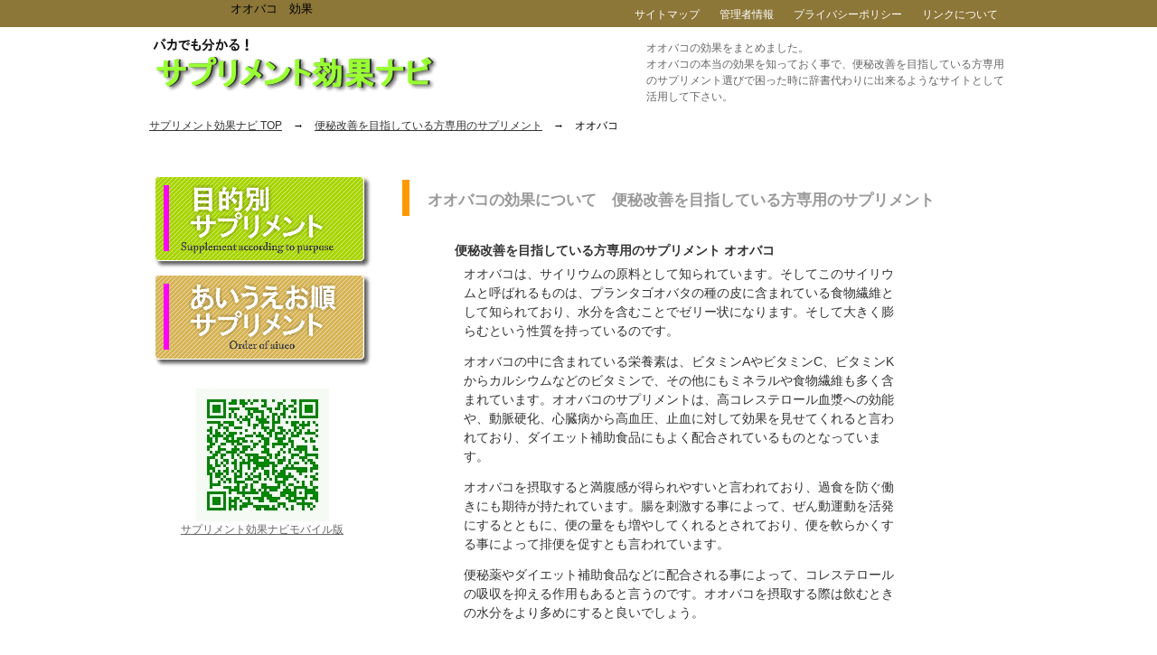

--- FILE ---
content_type: text/html
request_url: https://yakudachi-supplement.com/supple120.html
body_size: 5924
content:
<!DOCTYPE html PUBLIC "-//W3C//DTD XHTML 1.0 Transitional//EN" "http://www.w3.org/TR/xhtml1/DTD/xhtml1-transitional.dtd">
<html xmlns="http://www.w3.org/1999/xhtml" xml:lang="ja" lang="ja">
<head>
<meta http-equiv="Content-Type" content="text/html; charset=Shift-JIS" />
<title>オオバコの効果で毎日快適！ | 便秘改善を目指している方専用のサプリメント</title>
<meta name="description" content="オオバコの本当の効果って知ってる？オオバコは便秘改善を目指している方専用のサプリメントとして知られています。" />
<meta name="keywords" content="オオバコ,効果,便秘改善を目指している方専用のサプリメント" />
<meta http-equiv="Content-Style-Type" content="text/css" />
<meta http-equiv="Content-Script-Type" content="text/javascript" />
<link rel="stylesheet" href="css/import.css" type="text/css" />
<link rel="help" href="sitemap.html" title="サイトマップ" />
<script type="text/javascript" src="http://www.google.com/jsapi"></script>
<script type="text/javascript">google.load("jquery", "1.3.2");</script>
<script type="text/javascript" src="js/rollover.js" charset="utf-8"></script>
<!--[if IE 6]>
<script type="text/javascript" src="js/DD_belatedPNG.js"></script>
<script type="text/javascript" src="js/png.js"></script>
<![endif]-->
</head>
<body>
<div id="container"><div align="center">
<h1>オオバコ　効果</h1></div>

<div id="main">
<div id="breadcrumbs">
<ol>
<li class="first"><a href="./">サプリメント効果ナビ TOP</a>　→　<a href="constipation.html">便秘改善を目指している方専用のサプリメント</a>　→　オオバコ</li>
</ol>
</div>

<div id="main-in">
<div id="main-and-sidebar">
<div id="main-contents">
<h2>オオバコの効果について　便秘改善を目指している方専用のサプリメント</h2>
<div class="contents">
<strong>便秘改善を目指している方専用のサプリメント オオバコ</strong>
<p>オオバコは、サイリウムの原料として知られています。そしてこのサイリウムと呼ばれるものは、プランタゴオバタの種の皮に含まれている食物繊維として知られており、水分を含むことでゼリー状になります。そして大きく膨らむという性質を持っているのです。</p>
<p>オオバコの中に含まれている栄養素は、ビタミンAやビタミンC、ビタミンKからカルシウムなどのビタミンで、その他にもミネラルや食物繊維も多く含まれています。オオバコのサプリメントは、高コレステロール血漿への効能や、動脈硬化、心臓病から高血圧、止血に対して効果を見せてくれると言われており、ダイエット補助食品にもよく配合されているものとなっています。</p>
<p>オオバコを摂取すると満腹感が得られやすいと言われており、過食を防ぐ働きにも期待が持たれています。腸を刺激する事によって、ぜん動運動を活発にするとともに、便の量をも増やしてくれるとされており、便を軟らかくする事によって排便を促すとも言われています。</p>
<p>便秘薬やダイエット補助食品などに配合される事によって、コレステロールの吸収を抑える作用もあると言うのです。オオバコを摂取する際は飲むときの水分をより多めにすると良いでしょう。</p>
</div>

</div>

<div id="sidebar">
<div id="sidebar-in">
<div class="mokutekibetu">
<a href="mokutekibetu.html">目的別サプリメント</a>
</div>
<div class="aiueo">
<a href="aiueo.html">あいうえお順サプリメント</a>
</div>

<br />

<div align="center"><img src="images/icon/qr.jpg" width="147" height="147" alt="サプリメント効果ナビ" /><br />
<a href="https://yakudachi-supplement.com/m/" target="_blank">サプリメント効果ナビモバイル版</a></div>

</div>
</div>
</div>

</div>

<!--<div id="bigmenu">
<h3>タイトル別サプリメント</h3>
<div id="bigmenu-in">
<ul>
<li><a href="supple001.html">アーティチョーク</a> | </li><li><a href="supple002.html">秋ウコン</a> | </li>
<li><a href="supple003.html">アラニン</a> | </li><li><a href="supple004.html">イタドリ</a> | </li>
<li><a href="supple005.html">烏骨鶏</a> | </li><li><a href="supple006.html">あまに油</a> | </li>
<li><a href="supple007.html">αリノレン酸</a> | </li><li><a href="supple008.html">γリノレン酸</a> | </li>
<li><a href="supple009.html">スコポレチン</a> | </li><li><a href="supple010.html">パウダルコ</a> | </li>
<li><a href="supple011.html">ラフィノース</a> | </li><li><a href="supple012.html">リンゴポリフェノール</a> | </li>
<li><a href="supple013.html">ルイボス</a> | </li><li><a href="supple014.html">ルテオリン</a> | </li>
<li><a href="supple015.html">モロヘイヤ</a> | </li><li><a href="supple016.html">アイブライト</a> | </li>
<li><a href="supple017.html">アラビノガラクタン</a> | </li><li><a href="supple018.html">エルダーフラワー</a> | </li>
<li><a href="supple019.html">ケルセチン</a> | </li><li><a href="supple020.html">セイヨウイラクサ</a> | </li>
<li><a href="supple021.html">セイヨウフキ</a> | </li><li><a href="supple022.html">てん茶</a> | </li>
<li><a href="supple023.html">ナリンゲニンカルコン</a> | </li><li><a href="supple024.html">バラの花エキス</a> | </li>
<li><a href="supple025.html">ビーポーレン</a> | </li><li><a href="supple026.html">アガリクス</a> | </li>
<li><a href="supple027.html">アラビノキシラン</a> | </li><li><a href="supple028.html">アルギン酸</a> | </li>
<li><a href="supple029.html">αカロチン</a> | </li><li><a href="supple030.html">インド人参</a> | </li>
<li><a href="supple031.html">エゴマ</a> | </li><li><a href="supple032.html">エゾウコギ</a> | </li>
<li><a href="supple033.html">エノキタケ</a> | </li><li><a href="supple034.html">エピガロカテキンガレート</a> | </li>
<li><a href="supple035.html">エラグ酸</a> | </li><li><a href="supple036.html">LGG乳酸菌</a> | </li>
<li><a href="supple037.html">カカオマスポリフェノール</a> | </li><li><a href="supple038.html">カキエキス</a> | </li>
<li><a href="supple039.html">キダチアロエ</a> | </li><li><a href="supple040.html">βクリプトキサンチン</a> | </li>
<li><a href="supple041.html">クルクミン</a> | </li><li><a href="supple042.html">ケフィア</a> | </li>
<li><a href="supple043.html">ゴマリグナン</a> | </li><li><a href="supple044.html">ササエキス</a> | </li>
<li><a href="supple045.html">シークヮーサー</a> | </li><li><a href="supple046.html">ローヤルゼリー</a> | </li>
<li><a href="supple047.html">アスタキサンチン</a> | </li><li><a href="supple048.html">イエロードック</a> | </li>
<li><a href="supple049.html">黒糖</a> | </li><li><a href="supple050.html">ビタミンA</a> | </li>
<li><a href="supple051.html">ビタミンB6</a> | </li><li><a href="supple052.html">ビタミンB12</a> | </li>
<li><a href="supple053.html">ムコ多糖</a> | </li><li><a href="supple054.html">リンゴ酢</a> | </li>
<li><a href="supple055.html">霊芝</a> | </li><li><a href="supple056.html">カモミール</a> | </li>
<li><a href="supple057.html">クラリセージ</a> | </li><li><a href="supple058.html">サフラワー</a> | </li>
<li><a href="supple059.html">テアニン</a> | </li><li><a href="supple060.html">ヒペルフォリン</a> | </li>
<li><a href="supple061.html">ムイラプアマ</a> | </li><li><a href="supple062.html">ヨモギ</a> | </li>
<li><a href="supple063.html">ラズベリー</a> | </li><li><a href="supple064.html">サンゴカルシウム</a> | </li>
<li><a href="supple065.html">セージ</a> | </li><li><a href="supple066.html">チェストツリー</a> | </li>
<li><a href="supple067.html">ピクノジェノール</a> | </li><li><a href="supple068.html">ブラックコホシュ</a> | </li>
<li><a href="supple069.html">松樹皮ポリフェノール</a> | </li><li><a href="supple070.html">ローズ</a> | </li>
<li><a href="supple071.html">カリウム</a> | </li><li><a href="supple072.html">甘草</a> | </li>
<li><a href="supple073.html">グレープシード</a> | </li><li><a href="supple074.html">サイプレス</a> | </li>
<li><a href="supple075.html">ジュニパー</a> | </li><li><a href="supple076.html">スイートクローバー</a> | </li>
<li><a href="supple077.html">センテラアジアチカ</a> | </li><li><a href="supple078.html">チョウセンアザミ</a> | </li>
<li><a href="supple079.html">ツボクサ</a> | </li><li><a href="supple080.html">にがり</a> | </li>
<li><a href="supple081.html">ハトムギ</a> | </li><li><a href="supple082.html">ブッコノキ</a> | </li>
<li><a href="supple083.html">ブッチャーズブルーム</a> | </li><li><a href="supple084.html">ブロメライン</a> | </li>
<li><a href="supple085.html">ムメフラール</a> | </li><li><a href="supple086.html">メリロート</a> | </li>
<li><a href="supple087.html">ヨクイニン</a> | </li><li><a href="supple088.html">アーモンド</a> | </li>
<li><a href="supple089.html">アンジェリカ</a> | </li><li><a href="supple090.html">梅エキス</a> | </li>
<li><a href="supple091.html">ギンコライド</a> | </li><li><a href="supple092.html">健康茶</a> | </li>
<li><a href="supple093.html">ショウガ</a> | </li><li><a href="supple094.html">とうがらし</a> | </li>
<li><a href="supple095.html">ドクダミ</a> | </li><li><a href="supple096.html">のりペプチド</a> | </li>
<li><a href="supple097.html">プラセンタ</a> | </li><li><a href="supple098.html">ヘスペリジン</a> | </li>
<li><a href="supple099.html">卵黄油</a> | </li><li><a href="supple100.html">ルチン</a> | </li>
<li><a href="supple101.html">アスパラガス</a> | </li><li><a href="supple102.html">大麦若葉エキス</a> | </li>
<li><a href="supple103.html">シジミエキス</a> | </li><li><a href="supple104.html">スッポンエキス</a> | </li>
<li><a href="supple105.html">タウリン</a> | </li><li><a href="supple106.html">鉄</a> | </li>
<li><a href="supple107.html">銅</a> | </li><li><a href="supple108.html">ナガバギシギ</a> | </li>
<li><a href="supple109.html">パセリ</a> | </li><li><a href="supple110.html">ビオチン</a> | </li>
<li><a href="supple111.html">ヒスチジン</a> | </li><li><a href="supple112.html">ビタミンB2</a> | </li>
<li><a href="supple113.html">プルーン</a> | </li><li><a href="supple114.html">プロテイン</a> | </li>
<li><a href="supple115.html">ヘム鉄</a> | </li><li><a href="supple116.html">モリブデン</a> | </li>
<li><a href="supple117.html">葉酸</a> | </li><li><a href="supple118.html">ラクトフェリシン</a> | </li>
<li><a href="supple119.html">アロエ</a> | </li><li><a href="supple120.html">オオバコ</a> | </li>
<li><a href="supple121.html">キシロオリゴ糖</a> | </li><li><a href="supple122.html">グルコマンナン</a> | </li>
<li><a href="supple123.html">ケープアロエ</a> | </li><li><a href="supple124.html">小麦アルブミン</a> | </li>
<li><a href="supple125.html">ゼラニウム</a> | </li><li><a href="supple126.html">乳酸菌</a> | </li>
<li><a href="supple127.html">ビフィズス菌</a> | </li><li><a href="supple128.html">ポリデキストロース</a> | </li>
<li><a href="supple129.html">カリウム</a> | </li><li><a href="supple130.html">グルコマンナン</a> | </li>
<li><a href="supple131.html">サーデンペプチド</a> | </li><li><a href="supple132.html">シャンピニオン</a> | </li>
<li><a href="supple133.html">タンデライオン</a> | </li><li><a href="supple134.html">オリーブリーフ</a> | </li>
<li><a href="supple135.html">コンドロイチン硫酸</a> | </li><li><a href="supple136.html">昆布</a> | </li>
<li><a href="supple137.html">サーデンペプチド</a> | </li><li><a href="supple138.html">白インゲン豆</a> | </li>
<li><a href="supple139.html">ソバ</a> | </li><li><a href="supple140.html">発芽玄米</a> | </li>
<li><a href="supple141.html">バレリアン</a> | </li><li><a href="supple142.html">ニガウリ</a> | </li>
<li><a href="supple143.html">ペクチン</a> | </li><li><a href="supple144.html">ポタシウム</a> | </li>
<li><a href="supple145.html">マイタケ</a> | </li><li><a href="supple146.html">免疫ミルク</a> | </li>
<li><a href="supple147.html">アストラガルス</a> | </li><li><a href="supple148.html">ウーロン茶ポリフェノール</a> | </li>
<li><a href="supple149.html">エルカンプーレ</a> | </li><li><a href="supple150.html">イノシトール6リン酸</a> | </li>
<li><a href="supple151.html">カイアポイモ</a> | </li><li><a href="supple152.html">グレープフルーツ</a> | </li>
<li><a href="supple153.html">クロム</a> | </li><li><a href="supple154.html">桑の葉</a> | </li>
<li><a href="supple155.html">クマザサ</a> | </li><li><a href="supple156.html">食物繊維</a> | </li>
<li><a href="supple157.html">タヒボ</a> | </li><li><a href="supple158.html">たまねぎ</a> | </li>
<li><a href="supple159.html">テアフラビン</a> | </li><li><a href="supple160.html">糖アルコール</a> | </li>
<li><a href="supple161.html">ハタケシメジ</a> | </li><li><a href="supple162.html">バナジウム</a> | </li>
<li><a href="supple163.html">ファセオラミン</a> | </li><li><a href="supple164.html">フラクトオリゴ糖</a> | </li>
<li><a href="supple165.html">プロポリス</a> | </li><li><a href="supple166.html">ホップ</a> | </li>
<li><a href="supple167.html">イエルバ・マテ</a> | </li><li><a href="supple168.html">オレイン酸</a> | </li>
<li><a href="supple169.html">玄米</a> | </li><li><a href="supple170.html">コーヒー</a> | </li>
<li><a href="supple171.html">植物ステロール</a> | </li><li><a href="supple172.html">ジンセン</a> | </li>
<li><a href="supple173.html">セイヨウサンザシ</a> | </li><li><a href="supple174.html">大豆オリゴ糖</a> | </li>
<li><a href="supple175.html">トリトコエノール</a> | </li><li><a href="supple176.html">ナスニン</a> | </li>
<li><a href="supple177.html">パプリカ</a> | </li><li><a href="supple178.html">βカロチン</a> | </li>
<li><a href="supple179.html">北虫草</a> | </li><li><a href="supple180.html">ポリフェノール</a> | </li>
<li><a href="supple181.html">マテ</a> | </li><li><a href="supple182.html">ミリセチン</a> | </li>
<li><a href="supple183.html">メグスリノキ</a> | </li><li><a href="supple184.html">モズク</a> | </li>
<li><a href="supple185.html">アルブミン</a> | </li><li><a href="supple186.html">イソロイシン</a> | </li>
<li><a href="supple187.html">カプサイシン</a> | </li><li><a href="supple188.html">ガルシニア</a> | </li>
<li><a href="supple189.html">キク芋</a> | </li><li><a href="supple190.html">共役リノール酸</a> | </li>
<li><a href="supple191.html">酵母</a> | </li><li><a href="supple192.html">サジー</a> | </li>
<li><a href="supple193.html">乳清</a> | </li><li><a href="supple194.html">バーム</a> | </li>
<li><a href="supple195.html">ビターオレンジ</a> | </li><li><a href="supple196.html">ヒドロキシクエン酸</a> | </li>
<li><a href="supple197.html">ピペリン</a> | </li><li><a href="supple198.html">フーディア</a> | </li>
<li><a href="supple199.html">フォルスコリン</a> | </li><li><a href="supple200.html">βコングリシニン</a> | </li>
<li><a href="supple201.html">ペプチド</a> | </li><li><a href="supple202.html">マオウ</a> | </li>
<li><a href="supple203.html">もろみ酢</a> | </li><li><a href="supple204.html">りんご酸</a> | </li>
<li><a href="supple205.html">コンドロイチン</a> | </li><li><a href="supple206.html">セイヨウシロヤナギ</a> | </li>
<li><a href="supple207.html">γアミノ酪酸</a> | </li><li><a href="supple208.html">ギャバGABA</a> | </li>
<li><a href="supple209.html">ナチュラルプロゲステロン</a> | </li><li><a href="supple210.html">フィーバーフュー</a> | </li>
<li><a href="supple211.html">葛根湯</a> | </li><li><a href="supple212.html">マグネシウム</a> | </li>
<li><a href="supple213.html">レモングラス</a> | </li><li><a href="supple214.html">コリアンダー</a> | </li>
<li><a href="supple215.html">ビタミンE</a> | </li><li><a href="supple216.html">黒コショウ</a> | </li>
<li><a href="supple217.html">シナモン</a> | </li><li><a href="supple218.html">ブルーベリーエキス</a> | </li>
<li><a href="supple219.html">カテキン</a> | </li><li><a href="supple220.html">キシリトール</a> | </li>
<li><a href="supple221.html">緑茶</a> | </li><li><a href="supple222.html">安中散</a> | </li>
<li><a href="supple223.html">キョウオウ</a> | </li><li><a href="supple224.html">春ウコン</a> | </li>
<li><a href="supple225.html">半夏瀉心湯</a> | </li><li><a href="supple226.html">ムチン</a> | </li>
<li><a href="supple227.html">カレンデュラ</a> | </li><li><a href="supple228.html">クローブ</a> | </li>
<li><a href="supple229.html">セイボリー</a> | </li><li><a href="supple230.html">丁子</a> | </li>
<li><a href="supple231.html">ばら</a> | </li><li><a href="supple232.html">EPA</a> | </li>
<li><a href="supple233.html">ギンコ</a> | </li><li><a href="supple234.html">サム・イー</a> | </li>
<li><a href="supple235.html">シソエキス</a> | </li><li><a href="supple236.html">ジャスミン</a> | </li>
<li><a href="supple237.html">ジンク</a> | </li><li><a href="supple238.html">セント・ジョンズ・ワート</a> | </li>
<li><a href="supple239.html">DHA</a> | </li><li><a href="supple240.html">ネロリ</a> | </li>
<li><a href="supple241.html">ヒペリシン</a> | </li><li><a href="supple242.html">βカリオフィレン</a> | </li>
<li><a href="supple243.html">ラベンダー</a> | </li><li><a href="supple244.html">ロディオラ・ロゼア</a> | </li>
<li><a href="supple245.html">アシュワガンダ</a> | </li><li><a href="supple246.html">アスコルビン酸</a> | </li>
<li><a href="supple247.html">アメリカニンジン</a> | </li><li><a href="supple248.html">イワベンケイ</a> | </li>
<li><a href="supple249.html">グルタミン</a> | </li><li><a href="supple250.html">シベリアニンジン</a> | </li>
<li><a href="supple251.html">バコパ</a> | </li><li><a href="supple252.html">ビンカミン</a> | </li>
<li><a href="supple253.html">アラキドン酸</a> | </li><li><a href="supple254.html">イチョウ葉エキス</a> | </li>
<li><a href="supple255.html">ガラナ</a> | </li><li><a href="supple256.html">ドコサヘキサエン酸</a> | </li>
<li><a href="supple257.html">ヒューパジンA</a> | </li><li><a href="supple258.html">ホスファチジルセリン</a> | </li>
<li><a href="supple259.html">レシチン</a> | </li><li><a href="supple260.html">六味地黄丸</a> | </li>
<li><a href="supple261.html">カフェイン</a> | </li><li><a href="supple262.html">コラ</a> | </li>
<li><a href="supple263.html">アニス</a> | </li><li><a href="supple264.html">カバカバ</a> | </li>
<li><a href="supple265.html">グリシン</a> | </li><li><a href="supple266.html">セイヨウカノコソウ</a> | </li>
<li><a href="supple267.html">トリプトファン</a> | </li><li><a href="supple268.html">メラトニン</a> | </li>
<li><a href="supple269.html">リンデン</a> | </li><li><a href="supple270.html">コンフリー</a> | </li>
<li><a href="supple271.html">ティトーリー</a> | </li><li><a href="supple272.html">リコリス</a> | </li>
<li><a href="supple273.html">ウコン</a> | </li><li><a href="supple274.html">高麗ニンジン</a> | </li>
<li><a href="supple275.html">十全大補湯</a> | </li><li><a href="supple276.html">田七人参</a> | </li>
<li><a href="supple277.html">補中益気湯</a> | </li><li><a href="supple278.html">エキナシア</a> | </li>
<li><a href="supple279.html">カシス</a> | </li><li><a href="supple280.html">金銀花</a> | </li>
<li><a href="supple281.html">クランベリー</a> | </li><li><a href="supple282.html">板藍根</a> | </li>
<li><a href="supple283.html">ペパーミント</a> | </li><li><a href="supple284.html">ユーカリ</a> | </li>
<li><a href="supple285.html">ヨウ素</a> | </li><li><a href="supple286.html">アントシアニン</a> | </li>
<li><a href="supple287.html">ゼアキサンチン</a> | </li><li><a href="supple288.html">ビルベリー</a> | </li>
<li><a href="supple289.html">ヤクヨウコゴメクサ</a> | </li><li><a href="supple290.html">アロエベラ</a> | </li>
<li><a href="supple291.html">MGN-3</a> | </li><li><a href="supple292.html">オリーブ葉</a> | </li>
<li><a href="supple293.html">肝油</a> | </li><li><a href="supple294.html">キノコ類由来多糖類</a> | </li>
<li><a href="supple295.html">ゴマ</a> | </li><li><a href="supple296.html">チャーガ</a> | </li>
<li><a href="supple297.html">冬虫夏草</a> | </li><li><a href="supple298.html">納豆菌</a> | </li>
<li><a href="supple299.html">ノニ</a> | </li><li><a href="supple300.html">βグルカン</a></li>
</ul>
</div>
</div>-->

</div>

<div id="page-top">
<p><a href="#container">ページトップへ戻る</a></p>
</div>

<div id="footer">
<div id="footer-in">
<p class="copyright">Copyright (C) 2010 - 2015 <a href="./">サプリメント効果ナビ</a> All Rights Reserved.</p>
</div>
</div>

<div id="top">
<div id="top-in">
<ul id="top-menu">
<li><a href="sitemap.html">サイトマップ</a></li>
<li><a href="about.html">管理者情報</a></li>
<li><a href="privacy-policy.html">プライバシーポリシー</a></li>
<li><a href="contact.html">リンクについて</a></li>
</ul>

</div>
</div>

<div id="header">
<div id="header-in">
<div id="header-logo"><a href="./"><img src="images/icon/title-b.gif" width="320" height="80" alt="サプリメント効果ナビ" /></a>
</div>
<div id="header-toiawase">
<p>オオバコの効果をまとめました。<br />
オオバコの本当の効果を知っておく事で、便秘改善を目指している方専用のサプリメント選びで困った時に辞書代わりに出来るようなサイトとして活用して下さい。</p>
<div class="ninja_onebutton">
<script type="text/javascript">
//<![CDATA[
(function(d){
if(typeof(window.NINJA_CO_JP_ONETAG_BUTTON_7a28f14c5a550dab38dda125a9ea46e9)=='undefined'){
    document.write("<sc"+"ript type='text\/javascript' src='http:\/\/omt.shinobi.jp\/b\/7a28f14c5a550dab38dda125a9ea46e9'><\/sc"+"ript>");
}else{ 
    window.NINJA_CO_JP_ONETAG_BUTTON_7a28f14c5a550dab38dda125a9ea46e9.ONETAGButton_Load();}
})(document);
//]]>
</script><span class="ninja_onebutton_hidden" style="display:none;"></span><span style="display:none;" class="ninja_onebutton_hidden"></span>
</div>
</div>

</div>
</div>

</div>

<script type="text/javascript">

  var _gaq = _gaq || [];
  _gaq.push(['_setAccount', 'UA-3938976-36']);
  _gaq.push(['_trackPageview']);

  (function() {
    var ga = document.createElement('script'); ga.type = 'text/javascript'; ga.async = true;
    ga.src = ('https:' == document.location.protocol ? 'https://ssl' : 'http://www') + '.google-analytics.com/ga.js';
    var s = document.getElementsByTagName('script')[0]; s.parentNode.insertBefore(ga, s);
  })();

</script>

</body>
</html>

--- FILE ---
content_type: text/css
request_url: https://yakudachi-supplement.com/css/import.css
body_size: 112
content:
@charset "UTF-8";

@import "common.css";

@import "main.css";
@import "sidebar.css";
@import "bigmenu.css";
@import "footer.css";

@import "clearfix.css";

@import "print.css";

@import "advanced.css";

--- FILE ---
content_type: text/css
request_url: https://yakudachi-supplement.com/css/common.css
body_size: 483
content:
body,div,ul,ol,li,
h1,h2,h3,h4,h5,h6,
pre,form,fieldset,input,p,blockquote{
margin: 0;
padding: 0;}

address,caption,cite,code,dfn,h1,h2,h3,h4,var{
font-style: normal;
font-weight: normal;}

h1,h2,h3,h4,h5,h6,small{
font-size: 100%;
font-weight: normal;}

fieldset,img,abbr{ border: 0; }
caption{ text-align: left; }
q:before,q:after{ content: ''; }
a{ text-decoration: none; }
img{
border: none;
vertical-align: bottom;}

input,
textarea,
select{
font-size: 1em;}

html{
overflow: scroll;
overflow: -moz-scrollbars-vertical;
overflow-x: scroll;}

body,x:-moz-broken { margin-left:-1px; }

html,body,#container{
height: 100%;}

body,pre{
font-size: 62.5%;
line-height: 1.5;}

/* IE8 */
body *{
font-style: normal!important;
font-family: "メイリオ", meiryo, Arial, Helvetica!important;}

#container{
position: relative;}

#global-menu li,
#breadcrumbs li,
#top-menu li,
#sidebar1 .banner li,
#sidebar1 .side-menu li,
#sidebar2 .banner li,
#sidebar2 .side-menu li,
.ranking li,
#footer-banner li,
#footer-in li
#bigmenu-in li{
list-style: none;}

--- FILE ---
content_type: text/css
request_url: https://yakudachi-supplement.com/css/main.css
body_size: 1347
content:
@media all{

html,
body,
#container,
#top,
#header,
#global-menu,
#breadcrumbs,
#main-image,
#main,
#footer,
#footer-banner,
#bigmenu{
width: 100%;
min-width: 950px;}


#page-top,
#top-in,
#header-in,
#main-image-in,
#breadcrumbs ol,
#global-menu ul,
#main-in,
#footer-in,
#bigmenu,
#footer-banner ul{
margin: auto;
width: 950px;}

body,pre{ color: #666; }

#main a{ text-decoration: underline; }
#main a:link{ color: #666; }
#main a:visited{ color: #666; }
#main a:hover{ color: #c60; }
#main a:active{ color: #c60; }

#top{
background-color:#8C7638;
position: absolute;
top: 0;
height: 30px;
font-size: 1.2em;}

#top-in{ position: relative; }

#top-menu{
position: absolute;
top: 5px;
right: 0;
z-index: 10;
padding-left: 7px;}

#top-menu li{
float: left;
overflow: hidden;
padding: 0 11px;
height: 24px;
line-height: 22px;}

#top-menu li a:link,
#top-menu li a:visited{
text-decoration: none;
color: #fff;}

#top-menu li a:active,
#top-menu li a:hover{
text-decoration: none;
color: #c60;}

#header{
position: absolute;
top: 30px;
height: 88px;
font-size: 1.2em;}

#header-in{
position: relative;
padding-top: 17px;}

#header-logo{
position: absolute;
background: url(../images/icon/title.gif) no-repeat;
width: 400px;
top: 3px;}

#header-toiawase{
position: absolute;
top: 14px;
right: 0;
width: 400px;}

/*IE6*/
* html #header-logo{ top: 10px; }

/*IE7*/
*+html #header-logo{ top: 10px; }


#main-image{
position: absolute;
top: 180px;}

#main{
padding-top: 160px;
background-repeat: repeat-y;
background-position:center;}

#main-contents{
float: right;
width: 650px;
font-size: 1.4em;}

h1{z-index: 1;
position: relative;
margin-left: -680px;
font-size: 10pt;
color:black;}

#breadcrumbs{
position: absolute;
top: 130px;
left: 0;}

#breadcrumbs li{
float: left;
padding: 0 10px 0 15px;
font-size: 1.2em;
color: #333;}

#breadcrumbs li.first{
padding-left: 0;
background: none;
color: #000000;}

#breadcrumbs li a:link,
#breadcrumbs li a:visited{ color: #333; }

#breadcrumbs li a:active,
#breadcrumbs li a:hover{ color: #cc6600; }

#main-contents h2{
clear: both;
margin-top: 20px;
padding: 10px 0px 10px 20px;
width: 650px;
height:20px;
border-left: 8px solid #FF9900 ;
font-size: 1.2em;
font-weight: bold;
color: #999;}

#main-contents .contents{
margin: 20px 8px 20px 50px;
padding: 8px;
width: 500px;
background-color: #fff;
/*border: 1px solid #666;*/
border-top: 0;
color: #333;}

#main-contents .contents p{
margin-bottom: 13px;
margin-top: 5px;
padding: 0 10px;}

#main-contents h3{
clear: both;
margin-bottom: 12px;
padding: 8px 18px 10px;
background-color: #32426B;
border-left: 5px solid #FF9900 ;
font-weight: bold;
color: #fff;}

#main-contents hr{
clear: both;
margin: 0.5em 0 1.7em 0;
padding: 0;
font-size: 1.0em;
line-height: 1.0em;
border-width: 1px 0 0 0;
border-style: solid none none none;
height: 1px;
color: #ccc;}
* html #main-contents hr{ margin: 0 0 1.2em; }
*:first-child+html #main-contents hr{ margin: 0 0 1.2em; }

#main-contents table.table-style{
margin: 10px 0;
padding: 0;
border-collapse: collapse;
border-spacing: 0;
font-size: 90%;}

#main-contents table.table-style th,
#main-contents table.table-style td{
padding: 0.8em;
border: 1px solid #aaa;
vertical-align: top;}

#main-contents table.table-style th{
font-style: normal;
font-weight: bold;
text-align: left;}

#main-contents ul.news{
list-style-type: none;
list-style-position: outside;
margin-left: 10px;
padding: 15px 15px 0 15px;
border: 1px solid #999;}

#main-contents ul.news li{
margin-bottom: 1.2em;
padding-bottom: 1.2em;
border-bottom: 1px dotted #999;
line-height: 1.4em!important;}

* html body #main-contents dl.dl-style01 dd div{ display: inline-block; }

.sitemap li{
padding: 3px 0 3px 24px;
list-style-type: none;
font-weight: bold;}

#page-top p{
margin-top: 58px;
margin-bottom: -1px;
margin-left: auto;
width: 164px;
height: 31px;
font-size:12px;}

.sitemap ul{padding: 5px 0 5px 0;}
.sitemap li{padding-left:10px;
list-sytle:none;
float: left;
overflow: hidden;}

.list ul{ margin: 0px; }
.list li{list-style-type: none;
margin:5px;
padding-left: 5px;
margin-bottom: 0.6em;
padding-bottom: 0.6em;
border-bottom: 1px dotted #999;
line-height: 1.52em;}

.list2 ul{margin-bottom:28px;}
.list2 li{
padding: 3px 0 10px 24px;
list-style-type: none;
font-weight:bold;}

.list3 ul{margin-bottom:15px;}
.list3 li{
padding: 3px 0 5px 10px;
list-style-type: decimal;}

}

--- FILE ---
content_type: text/css
request_url: https://yakudachi-supplement.com/css/sidebar.css
body_size: 446
content:
@media all{

#sidebar{
float: left;
width: 250px;
font-size: 1.2em;}

#main-and-sidebar{
float: left;
width: 930px;}

#sidebar-in{
padding: 10px 5px;}

#sidebar h3{
margin-top:20px;
padding: 12px 10px 7px 10px;
width: 221px;
background-color: #A7D500;
font-weight: 800;
color: #fff;}

.mokutekibetu {padding:1px;
margin:5px 0;}
.mokutekibetu a{background:url(../images/icon/mokutekibetu.gif) no-repeat;
width:240px;
height:102px;
text-indent:-9999px;
display:block;}
.mokutekibetu a:hover{background:url(../images/icon/mokutekibetu2.gif) no-repeat;
width:240px;
height:102px;
text-indent:-9999px;
display:block;}

.aiueo {padding:1px;
margin:5px 0;}
.aiueo a{background:url(../images/icon/aiueo.gif) no-repeat;
width:240px;
height:102px;
text-indent:-9999px;
display:block;}
.aiueo a:hover{background:url(../images/icon/aiueo2.gif) no-repeat;
width:240px;
height:102px;
text-indent:-9999px;
display:block;}

#kaitai-menu{
margin: 10px 0 10px 0;
height:255px;
left: 0;}

#kaitai-menu ul{
margin-top: 4px;}

#kaitai-menu li{
float: left;
list-style: none;
height: 85px;}

#sidebar p.contact img{
float: left;
padding: 0 10px 10px 0;}

#sidebar div.contents{
margin-bottom: 20px;
padding: 15px 7px;
background-color: #fff;
border: 1px solid #333333;}

#sidebar div.menu{
margin: 10px 0 20px 0;
padding: 5px 7px;
background-color: #fff;
border: 1px solid #333333;}

#sidebar ul.side-menu li{
list-style:none;
width: 225px;
border-bottom: 1px dashed #7070ba;}

#sidebar ul.side-menu li a{
display: block;
padding: 13px 10px 10px 40px;}


#sidebar .banner li a img{ display: block; }

}

--- FILE ---
content_type: text/css
request_url: https://yakudachi-supplement.com/css/bigmenu.css
body_size: 486
content:
@media all{

#bigmenu{
font-size:120%;}

#bigmenu-in{padding: 10px 0 10px 0;
border: 1px solid #333333;}

#bigmenu h3{
clear: both;
padding: 8px;
background-color: #99FF33;
width:300px;
font-weight: bold;
color: #fff;}

#bigmenu-in ul{padding: 5px 0 5px 0;}
#bigmenu-in li{padding: 5px 6px 0 18px;
list-sytle:none;
float: left;
overflow: hidden;
background: url(../images/icon/red.gif) 3px 8px no-repeat;}

bigmenu a{ text-decoration: none; }
bigmenu a:link{ color: #666; }
bigmenu a:visited{ color: #666; }
bigmenu a:hover{ color: #c60; }
bigmenu a:active{ color: #c60; }

}

--- FILE ---
content_type: text/css
request_url: https://yakudachi-supplement.com/css/footer.css
body_size: 800
content:
@media all{

#footer{color: #fff;
background-color:#8C7638;}

#footer-in{padding: 10px 0 10px 0;
font-size: 1.2em;}

#footer-in ul{padding: 10px 0 10px 3px;
font-size: 1.2em;
font-weight:600;}
#footer-in li{padding-left:10px;
float: left;
overflow: hidden;
color: #fff;}

#footer a{ text-decoration: underline;color: #fff; }
#footer a:link{ color: #fff; }
#footer a:visited{ color: #fff; }
#footer a:hover{ color: #c60; }
#footer a:active{ color: #fff; }

div.footer-menu{ padding: 0; }
div.footer-menu ul{float: left;
margin-right: 30px;}
* html div.footer-menu ul{ width: 150px; }

div.footer-menu li{display: block;
margin-bottom: 5px;
padding-left: 22px;}

#footer-banner{clear: both;
padding: 11px 0;
border-top: 1px solid #999;}

#footer-banner li{float: left;
list-style: none;
margin-right: 5px;}

.copyright{padding: 18px 0;
text-align: center;
font-size: 1.2em;
color: #fff;}


}

--- FILE ---
content_type: text/css
request_url: https://yakudachi-supplement.com/css/clearfix.css
body_size: 290
content:
#main:after,
#top-menu ul:after,
#global-menu ul:after,
#breadcrumbs ol:after,
#main-in:after,
#sidebar1 .ranking:after,
#sidebar2 .ranking:after,
#footer-in:after,
#bigmenu-in:after,
#footer-banner:after,
.access:after,
#footer-navi:after,
.contents:after,
.clearfix:after{
content: ".";
display: block;
visibility: hidden;
height: 0.1px;
font-size: 0.1em;
line-height: 0;
clear: both;}

#top-menu ul,
#global-menu ul,
#breadcrumbs ol,
#main-in,
#sidebar1 .ranking,
#sidebar2 .ranking,
#footer-in,
#footer-banner,
.access,
#footer-navi,
.contents,
.clearfix{
display: inline-block;}

/* MacIE begin \*/
*+html #top-menu ul,
*+html #global-menu ul,
*+html #breadcrumbs ol,
*+html #main-in,
*+html #sidebar1 .ranking,
*+html #sidebar2 .ranking,
*+html #footer-in,
*+html #bigmenu-in,
*+html #footer-banner,
*+html .access,
*+html #footer-navi,
*+html .contents,
*+html .clearfix{
height: 1%;}

* html #top-menu ul,
* html #global-menu ul,
* html #breadcrumbs ol,
* html #main-in,
* html #sidebar1 .ranking,
* html #sidebar2 .ranking,
* html #footer-in,
* html #bigmenu-in,
* html #footer-banner,
* html .access,
* html #footer-navi,
* html .contents,
* html .clearfix{
height: 1%;}

#top-menu ul,
#global-menu ul,
#breadcrumbs ol,
#main-in,
#sidebar1 .ranking,
#sidebar2 .ranking,
#footer-in,
#bigmenu-in,
#footer-banner,
.access,
#footer-navi,
.contents,
.clearfix{
display: block;}

--- FILE ---
content_type: text/css
request_url: https://yakudachi-supplement.com/css/print.css
body_size: 368
content:
@media print{

body{
width: 100%!important;
padding: 0!important;
background: none!important;
overflow: visible!important;}

div#header,
div#top,
#global-menu,
#breadcrumbs,
#page-top,
#footer,
#footer-banner{ display: none!important; }
div#main{ overflow: visible!important; padding-top:0!important; }
div#sidebar1,
div#sidebar2{ display: none!important; }
div#main-contents{
margin: 0 auto!important;
width: 96%!important;
overflow: visible!important;}

}

--- FILE ---
content_type: text/css
request_url: https://yakudachi-supplement.com/css/advanced.css
body_size: 782
content:
.fl-r{ float: right; }
.fl-l{ float: left; }
.fl-c{ clear: both; }

.small{ font-size: 0.8em!important; }

.red{ color: #ff0000; }
.red-b{ color: #ff0000; font-weight:bold; }
.green{ color: #008000; }
.yellow{ color: #ffff00; }
.orange{ color: #ff6600; }
.pink{ color: #cc6699; }

.yellow-box{ padding:2px;background-color: #ffff00!important; }
.aqua-box{ padding:2px;background-color: #00ffff!important; }
.gray-box{ padding:2px;background-color: #eee!important; }
.red-box{ padding:2px;background-color: #ffcccc!important; }

input:focus,textarea:focus{ background-color: #dee!important; }

.left{
float: left;
margin: 0 30px 20px 0;}

.right{
float: right;
margin: 0 0 20px 30px;}

.noteline{
display: inline!important;
padding-bottom: 0.3em!important;
border-bottom: 1px dashed #7070ba;
line-height: 2.1em!important;}

* html div.ad p{ position: absolute; }/*IE6用*/